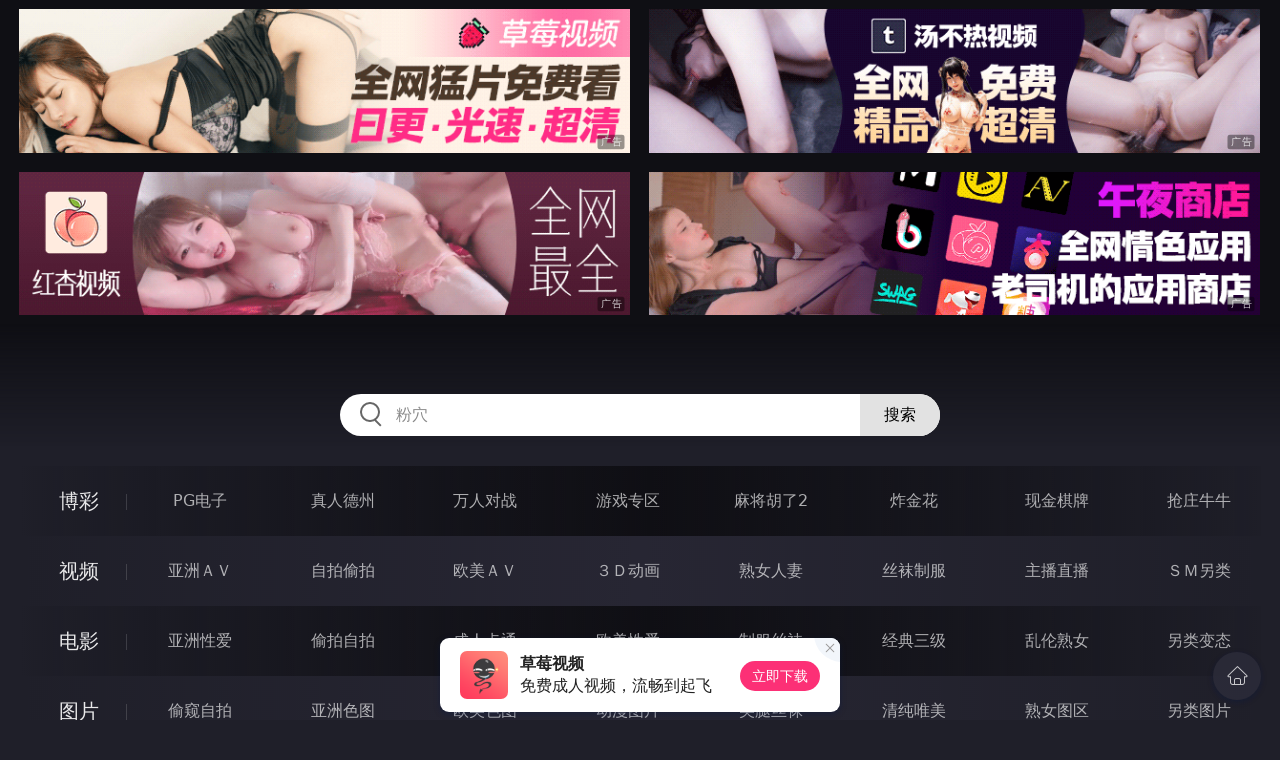

--- FILE ---
content_type: text/html
request_url: http://334nei.com/xingaijiqiao/index.html
body_size: 10433
content:
<!DOCTYPE html>
<html lang="zh-CN">
<head>
    <meta charset="utf-8">
    <meta http-equiv="Content-type" name="viewport" content="initial-scale=1.0, maximum-scale=1.0, user-scalable=no, width=device-width" />
	<meta name="keywords" content="性爱技巧,奇艺成人网好看的电视剧,最新电视剧,电视剧,好看的电影,qvod电影,快播电影,电影" />
	<meta name="description" content="奇艺成人网提供最新电影电视剧在线观看,好看的电视剧,最新电视剧,电视剧排行榜,电视剧全集,好看的电影,最新电影排行榜 - 性爱技巧" />
	<title>性爱技巧 - 奇艺成人网</title>
	<link rel="stylesheet" href="/static/css/style.css" />
</head>
<body ontouchstart>
<div id="header"></div>
<div id="menu">
	<div class="wrap">
		<div class="menu clearfix">
			<dl>
			<dt><a href="/shipin/index.html">视频</a></dt>
			<dd><a href="/yazhouav/index.html">亚洲ＡＶ</a></dd>
			<dd><a href="/zipaitoupai/index.html">自拍偷拍</a></dd>
			<dd><a href="/oumeiav/index.html">欧美ＡＶ</a></dd>
			<dd><a href="/3ddonghua/index.html">３Ｄ动画</a></dd>
			<dd><a href="/shunvrenqi/index.html">熟女人妻</a></dd>
			<dd><a href="/siwazhifu/index.html">丝袜制服</a></dd>
			<dd><a href="/zhubozhibo/index.html">主播直播</a></dd>
			<dd><a href="/smlinglei/index.html">ＳＭ另类</a></dd>
			</dl>
			<dl>
			<dt><a href="/dianying/index.html">电影</a></dt>
			<dd><a href="/yazhouxingai/index.html">亚洲性爱</a></dd>
			<dd><a href="/toupaizipai/index.html">偷拍自拍</a></dd>
			<dd><a href="/chengrenkatong/index.html">成人卡通</a></dd>
			<dd><a href="/oumeixingai/index.html">欧美性爱</a></dd>
			<dd><a href="/zhifusiwa/index.html">制服丝袜</a></dd>
			<dd><a href="/sanjijingdian/index.html">经典三级</a></dd>
			<dd><a href="/luanlunshunv/index.html">乱伦熟女</a></dd>
			<dd><a href="/lingleibiantai/index.html">另类变态</a></dd>
			</dl>
			<dl>
			<dt><a href="/tupian/index.html">图片</a></dt>
			<dd><a href="/toukuizipai/index.html">偷窥自拍</a></dd>
			<dd><a href="/yazhousetu/index.html">亚洲色图</a></dd>
			<dd><a href="/oumeisetu/index.html">欧美色图</a></dd>
			<dd><a href="/dongmantupian/index.html">动漫图片</a></dd>
			<dd><a href="/meituisiwa/index.html">美腿丝袜</a></dd>
			<dd><a href="/qingchunweimei/index.html">清纯唯美</a></dd>
			<dd><a href="/shunvtuqu/index.html">熟女图区</a></dd>
			<dd><a href="/lingleitupian/index.html">另类图片</a></dd>
			</dl>
			<dl>
			<dt><a href="/xiaoshuo/index.html">小说</a></dt>
			<dd><a href="/doushijiqing/index.html">都市激情</a></dd>
			<dd><a href="/jiatingluanlun/index.html">家庭乱伦</a></dd>
			<dd><a href="/renqinvyou/index.html">人妻女友</a></dd>
			<dd><a href="/wuxiagudian/index.html">武侠古典</a></dd>
			<dd><a href="/miqingxiaoyuan/index.html">迷情校园</a></dd>
			<dd><a href="/lingleixiaoshuo/index.html">另类小说</a></dd>
			<dd><a href="/huangsexiaohua/index.html">黄色笑话</a></dd>
			<dd><a href="/xingaijiqiao/index.html">性爱技巧</a></dd>
			</dl>
		</div>
	</div>
</div>
<div class="wrap">
	<div class="mod channel-list">
		<div class="title"><h3><a href=/xingaijiqiao target="_blank">性爱技巧</a></h3><span class="total">共有<em>1419</em>篇小说</span></div>
		<div class="col clearfix">
			<ul>

				<li><a href="/htm/2026/1/22/xingaijiqiao/678320.html" target="_blank"><em></em><span>2026年01月22日</span><h3>结果暴露了伴娘吴春天</h3></a></li>

				<li><a href="/htm/2026/1/22/xingaijiqiao/678319.html" target="_blank"><em></em><span>2026年01月22日</span><h3>疯女孩</h3></a></li>

				<li><a href="/htm/2026/1/22/xingaijiqiao/678318.html" target="_blank"><em></em><span>2026年01月22日</span><h3>天赐的少妇</h3></a></li>

				<li><a href="/htm/2026/1/22/xingaijiqiao/678317.html" target="_blank"><em></em><span>2026年01月22日</span><h3>危险的上班族妇女</h3></a></li>

				<li><a href="/htm/2026/1/22/xingaijiqiao/678316.html" target="_blank"><em></em><span>2026年01月22日</span><h3>和女同事小艳</h3></a></li>

				<li><a href="/htm/2026/1/22/xingaijiqiao/678315.html" target="_blank"><em></em><span>2026年01月22日</span><h3>刘英雄的勃起之路</h3></a></li>

				<li><a href="/htm/2026/1/22/xingaijiqiao/678314.html" target="_blank"><em></em><span>2026年01月22日</span><h3>帮叔叔测试性爱道具</h3></a></li>

				<li><a href="/htm/2026/1/22/xingaijiqiao/678313.html" target="_blank"><em></em><span>2026年01月22日</span><h3>无赖戏群凤</h3></a></li>

				<li><a href="/htm/2026/1/19/xingaijiqiao/678077.html" target="_blank"><em></em><span>2026年01月19日</span><h3>孤儿怨</h3></a></li>

				<li><a href="/htm/2026/1/19/xingaijiqiao/678076.html" target="_blank"><em></em><span>2026年01月19日</span><h3>和前男友的室友上了床</h3></a></li>

				<li><a href="/htm/2026/1/19/xingaijiqiao/678075.html" target="_blank"><em></em><span>2026年01月19日</span><h3>林中膜树</h3></a></li>

				<li><a href="/htm/2026/1/19/xingaijiqiao/678074.html" target="_blank"><em></em><span>2026年01月19日</span><h3>QQ钓来的姐妹双花</h3></a></li>

				<li><a href="/htm/2026/1/19/xingaijiqiao/678073.html" target="_blank"><em></em><span>2026年01月19日</span><h3>酒店工作的情事</h3></a></li>

				<li><a href="/htm/2026/1/19/xingaijiqiao/678072.html" target="_blank"><em></em><span>2026年01月19日</span><h3>北京故事</h3></a></li>

				<li><a href="/htm/2026/1/19/xingaijiqiao/678071.html" target="_blank"><em></em><span>2026年01月19日</span><h3>爱妻出差</h3></a></li>

				<li><a href="/htm/2026/1/19/xingaijiqiao/678070.html" target="_blank"><em></em><span>2026年01月19日</span><h3>旧烤箱</h3></a></li>

				<li><a href="/htm/2026/1/19/xingaijiqiao/678069.html" target="_blank"><em></em><span>2026年01月19日</span><h3>妻子被轮奸的快感</h3></a></li>

				<li><a href="/htm/2026/1/19/xingaijiqiao/678068.html" target="_blank"><em></em><span>2026年01月19日</span><h3>母亲被我干到高潮</h3></a></li>

				<li><a href="/htm/2026/1/19/xingaijiqiao/678067.html" target="_blank"><em></em><span>2026年01月19日</span><h3>人妻沈娜出轨</h3></a></li>

				<li><a href="/htm/2026/1/16/xingaijiqiao/677839.html" target="_blank"><em></em><span>2026年01月16日</span><h3>火车艳事</h3></a></li>

				<li><a href="/htm/2026/1/16/xingaijiqiao/677838.html" target="_blank"><em></em><span>2026年01月16日</span><h3>出差在外老婆被人干了</h3></a></li>

				<li><a href="/htm/2026/1/16/xingaijiqiao/677837.html" target="_blank"><em></em><span>2026年01月16日</span><h3>告别风骚的女同事</h3></a></li>

				<li><a href="/htm/2026/1/16/xingaijiqiao/677836.html" target="_blank"><em></em><span>2026年01月16日</span><h3>洞房未来篇</h3></a></li>

				<li><a href="/htm/2026/1/16/xingaijiqiao/677835.html" target="_blank"><em></em><span>2026年01月16日</span><h3>新疆少妇</h3></a></li>

				<li><a href="/htm/2026/1/16/xingaijiqiao/677834.html" target="_blank"><em></em><span>2026年01月16日</span><h3>山村里伦理冤孽</h3></a></li>

				<li><a href="/htm/2026/1/16/xingaijiqiao/677833.html" target="_blank"><em></em><span>2026年01月16日</span><h3>蓝海</h3></a></li>

				<li><a href="/htm/2026/1/16/xingaijiqiao/677832.html" target="_blank"><em></em><span>2026年01月16日</span><h3>禁忌非禁忌</h3></a></li>

				<li><a href="/htm/2026/1/16/xingaijiqiao/677831.html" target="_blank"><em></em><span>2026年01月16日</span><h3>永远的畅想曲</h3></a></li>

				<li><a href="/htm/2026/1/16/xingaijiqiao/677830.html" target="_blank"><em></em><span>2026年01月16日</span><h3>嫂子的美腿</h3></a></li>

				<li><a href="/htm/2026/1/16/xingaijiqiao/677829.html" target="_blank"><em></em><span>2026年01月16日</span><h3>50岁也疯狂</h3></a></li>

				<li><a href="/htm/2026/1/16/xingaijiqiao/677828.html" target="_blank"><em></em><span>2026年01月16日</span><h3>为逝去的</h3></a></li>

				<li><a href="/htm/2026/1/16/xingaijiqiao/677827.html" target="_blank"><em></em><span>2026年01月16日</span><h3>和朋友迷奸女朋友</h3></a></li>

				<li><a href="/htm/2026/1/13/xingaijiqiao/677582.html" target="_blank"><em></em><span>2026年01月13日</span><h3>第一次就开发了少女的三个洞</h3></a></li>

				<li><a href="/htm/2026/1/13/xingaijiqiao/677581.html" target="_blank"><em></em><span>2026年01月13日</span><h3>不平凡的人生</h3></a></li>

				<li><a href="/htm/2026/1/13/xingaijiqiao/677580.html" target="_blank"><em></em><span>2026年01月13日</span><h3>农村的那段偷窥生活</h3></a></li>

				<li><a href="/htm/2026/1/13/xingaijiqiao/677579.html" target="_blank"><em></em><span>2026年01月13日</span><h3>美女上司</h3></a></li>

				<li><a href="/htm/2026/1/13/xingaijiqiao/677578.html" target="_blank"><em></em><span>2026年01月13日</span><h3>车震的激情</h3></a></li>

				<li><a href="/htm/2026/1/13/xingaijiqiao/677577.html" target="_blank"><em></em><span>2026年01月13日</span><h3>记忆中的笛</h3></a></li>

				<li><a href="/htm/2026/1/13/xingaijiqiao/677576.html" target="_blank"><em></em><span>2026年01月13日</span><h3>按摩房内的暧昧性事</h3></a></li>

				<li><a href="/htm/2026/1/13/xingaijiqiao/677575.html" target="_blank"><em></em><span>2026年01月13日</span><h3>健身房里的女公关</h3></a></li>

			</ul>
		</div>
	</div>
</div>
<div class="wrap">
	<div class="pagination"> <a href="#">首页</a> <a href="#">上一页</a><span class="pc"><strong>1</strong><a href="/xingaijiqiao/list_35.html">2</a> <a href="/xingaijiqiao/list_34.html">3</a> <a href="/xingaijiqiao/list_33.html">4</a> <a href="/xingaijiqiao/list_32.html">5</a> <a href="/xingaijiqiao/list_31.html">6</a> <a href="/xingaijiqiao/list_30.html">7</a> <a href="/xingaijiqiao/list_29.html">8</a> <a href="/xingaijiqiao/list_28.html">9</a> </span><a href='/xingaijiqiao/list_35.html'>下一页</a> <a href='/xingaijiqiao/list_1.html'>尾页</a></div>
</div>
<script src="/static/js/common.js"></script>
<script src="/static/js/base.js"></script>
<div style="display:none;"><script type="text/javascript" src="/js/tongji.js"></script></div>
</body>
</html>